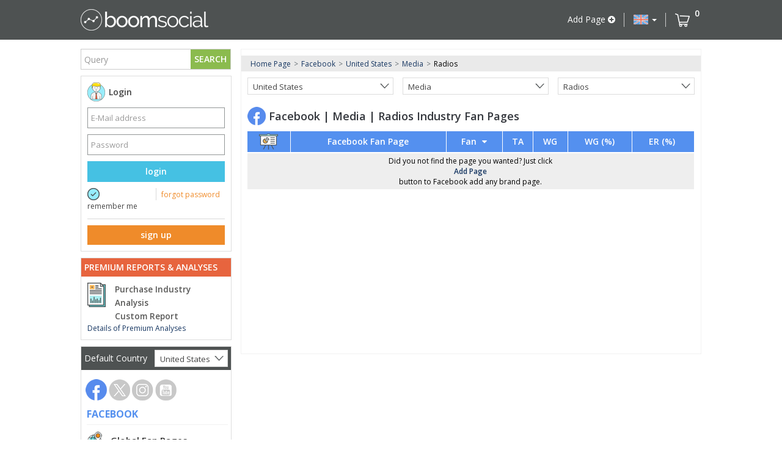

--- FILE ---
content_type: text/html; charset=utf-8
request_url: https://www.boomsocial.com/EN/Facebook/CountrySubsector/united-states/media/radios
body_size: 21672
content:

<!DOCTYPE html>
<html>
<head>
        <!-- Google Tag Manager -->
        <script>
            (function (w, d, s, l, i) {
                w[l] = w[l] || []; w[l].push({
                    'gtm.start':
                        new Date().getTime(), event: 'gtm.js'
                }); var f = d.getElementsByTagName(s)[0],
                    j = d.createElement(s), dl = l != 'dataLayer' ? '&l=' + l : ''; j.async = true; j.src =
                        'https://www.googletagmanager.com/gtm.js?id=' + i + dl; f.parentNode.insertBefore(j, f);
            })(window, document, 'script', 'dataLayer', 'GTM-5K9LC29');</script>
        <!-- End Google Tag Manager -->
        <!-- Google tag (gtag.js) -->
        <script async src="https://www.googletagmanager.com/gtag/js?id=G-EDH0YJB03F"></script>
        <script>
            window.dataLayer = window.dataLayer || [];
            function gtag() { dataLayer.push(arguments); }
            gtag('js', new Date());

            gtag('config', 'G-EDH0YJB03F');
        </script>
    <meta name="twitter:card" content="summary_large_image">
    <meta name="twitter:site" content="https://www.boomsocial.com">
    <meta name="twitter:creator" content="https://www.boomsocial.com">
    <meta name="twitter:description" content="Analyze the social media performance of your brand, competitors and industry with BoomSocial!">
    <meta name="twitter:image" content="https://www.boomsocial.com/Content/images/BoomSocial-Sosyal-Medya-Olcumleme-Raporlama-Analiz.png">

        <meta name="twitter:title" content="BoomSocial - Social Media Analytics | Analysis | Measurement">
        <title>Facebook United States Media - Radios industry statistics</title>
    
        <link rel="alternate" hreflang="tr" href="https://www.boomsocial.com/Facebook/UlkeAltSektor/united-states/media/radios" />
    <meta charset="utf-8" />
    <meta http-equiv="X-UA-Compatible" content="IE=edge">
    <meta name="viewport" content="width=device-width, initial-scale=1">
    <link rel="apple-touch-icon" sizes="57x57" href="/Content/images/dark-icon-57x57.png">
    <link rel="apple-touch-icon" sizes="60x60" href="/Content/images/dark-icon-60x60.png">
    <link rel="apple-touch-icon" sizes="72x72" href="/Content/images/dark-icon-72x72.png">
    <link rel="apple-touch-icon" sizes="76x76" href="/Content/images/dark-icon-76x76.png">
    <link rel="apple-touch-icon" sizes="96x96" href="/Content/images/dark-icon-96x96.png">
    <link rel="apple-touch-icon" sizes="114x114" href="/Content/images/dark-icon-114x114.png">
    <link rel="apple-touch-icon" sizes="120x120" href="/Content/images/dark-icon-120x120.png">
    <link rel="apple-touch-icon" sizes="144x144" href="/Content/images/dark-icon-144x144.png">
    <link rel="apple-touch-icon" sizes="152x152" href="/Content/images/dark-icon-152x152.png">
    <link rel="apple-touch-icon" sizes="180x180" href="/Content/images/dark-icon-180x180.png">
    <link rel="apple-touch-icon" sizes="192x192" href="/Content/images/dark-icon-192x192.png">
    <link rel="icon" type="image/png" sizes="32x32" href="/Content/images/icon-32x32.png">
    <link rel="icon" type="image/png" sizes="96x96" href="/Content/images/icon-96x96.png">



    <link href="/Content/css/bootstrap.css" rel="stylesheet">
    <link href="/Content/plugins/font-awesome/css/font-awesome.css" rel="stylesheet" />
    <link href="/Content/plugins/chosen-select/chosen.css" rel="stylesheet" />
    <link rel="stylesheet" href="//code.jquery.com/ui/1.12.1/themes/base/jquery-ui.css">

    <link href="/Content/css/daterangepicker.css" rel="stylesheet" />
    <link href="https://fonts.googleapis.com/css?family=Open+Sans:300,400,600,700&amp;subset=latin-ext" rel="stylesheet">
    <link href="https://fonts.googleapis.com/css?family=Roboto:300,400,600,700&amp;subset=latin-ext" rel="stylesheet">

    <link href="/Content/css/main.css" rel="stylesheet">
    <link href="/Content/css/site.css?v=0.1.44" rel="stylesheet">
    <link href="/Content/css/responsive.css?v=0.1.44" rel="stylesheet">
    <!--jQuery [ REQUIRED ]-->
    <script src="/Content/scripts/jquery-2.2.1.min.js"></script>
    <script src="/Content/scripts/jquery-ui-1.js"></script>
    <script src="/Content/scripts/request.js"></script>
    <script src="https://apis.google.com/js/platform.js"></script>
    
    
</head>
<body>
        <!-- Google Tag Manager (noscript) -->
        <noscript>
            <iframe src="https://www.googletagmanager.com/ns.html?id=GTM-5K9LC29"
                    height="0" width="0" style="display:none;visibility:hidden"></iframe>
        </noscript>
        <!-- End Google Tag Manager (noscript) -->

    <!-- NewsLetter Box End -->
    <nav class="navbar navbar-inverse navbar-fixed-top" role="navigation" id="slide-nav">
        <div class="container">
            <div class="navbar-header">
                <button id="mobileMenuCollapse" type="button" class="navbar-toggle">
                    <span class="sr-only">Toggle navigation</span>
                    <span class="icon-bar"></span>
                    <span class="icon-bar"></span>
                    <span class="icon-bar"></span>
                </button>

                <a class="gtm-item-clik-logo navbar-brand" login-required="false" href="/EN" title="Social Media Analytics | Analysis | Reporting">
                    <img class="gtm-item-clik-logo" id="logo" src="/Content/images/boomsocial-social-media-analytics.png" alt="Social Media Analytics | Analysis | Reporting" />
                </a>
            </div>
            <div id="navbar" class="navbar-collapse collapse">
                <ul class="nav navbar-nav navbar-right ">

                    <li>
                        <a data-toggle="modal" onclick="ShowAddPageContent(0)" class="gtm-item-click-addpage add_page btn en">
                            Add Page
                            <i class="fa fa-plus-circle" aria-hidden="true"></i>
                        </a>
                    </li>

                    <li class="gtm-item-click-language dropdown">
                        <a href="#" class="dropdown-toggle" data-toggle="dropdown" role="button" aria-haspopup="true" aria-expanded="false"><span class="current-flag pull-left en"></span> <span class="caret"></span></a>
                        <ul class="dropdown-menu">
                            <li data-item="EN">
                                <a href="#" onclick="ChangeLanguage('en','en')" data-item="EN">
                                    <img alt="English" src="/Content/images/flag-en.png" class="list-item-img" />
                                    <span class="item-name">English</span>
                                </a>
                            </li>
                            <li data-item="TR">
                                <a href="#" onclick="ChangeLanguage('tr','en')" data-item="TR">
                                    <img alt="Turkish" src="/Content/images/flag-tr.png" class="list-item-img" />
                                    <span class="item-name">Turkish</span>
                                </a>
                            </li>
                        </ul>
                    </li>
                        <li class="gtm-item-click-chart header-basket">
                            <a class="gtm-item-click-chart" href="/EN/cart" title="Go to Cart">
                                <img alt="Go to Cart" class="gtm-item-click-language basket-icon" src="/Content/images/sepetim.png">
                                <span id="basket-count" class="gtm-item-click-language basket-count">0</span>
                            </a>
                        </li>
                        <li class="header-basket ilan">
                            <a href="/cart/jobs" title="Go to Jobs">
                                <img alt="Go to Jobs" class="basket-icon" src="/Content/images/sepetim-job2.png">
                                <span id="basket-job-count" class="basket-count">0</span>
                            </a>
                        </li>
                </ul>
            </div><!--/.nav-collapse -->

        </div>
    </nav>
    <nav id="mobileMenu" class="visible-xs visible-sm">
        <ul class="list-unstyled components">
            <li>
                <div id="searchBox">
                    <div class="input-group stylish-input-group">
                        <input id="txt-search-mobile" type="text" class="gtm-item-click-search-text form-control" placeholder="Query">
                        <span class="input-group-addon">
                            <span>
                                <i class="fa fa-search cursor" id="btn-search-mobile" aria-hidden="true"></i>
                            </span>
                        </span>
                    </div>
                </div>
            </li>

            <li>
                <a login-required="false" href="/EN" title="Home Page">
                    <i class="fa fa-home" aria-hidden="true"></i>
                    Home Page
                </a>
            </li>

            <!-- User is Signed  -->
                <li>
                    <a login-required="false" href="/EN/Login" title="Login">
                        <i class="fa fa-user" aria-hidden="true"></i>
                        Login
                    </a>
                </li>
                            <li>
                    <a href="#satinAlSubmenu" data-toggle="collapse" aria-expanded="false">
                        <i class="fa fa-shopping-cart" aria-hidden="true"></i>
                        Purchase
                    </a>
                    <ul class="collapse list-unstyled" id="satinAlSubmenu">
                        <li>
                            <a login-required="false" href="/EN/ReportList" title="Social Media Reporting and Analysis">
                                <span class="title">Purchase Industry Analysis</span>
                            </a>
                        </li>
                        <li>
                            <a login-required="false" href="/EN/CreateReport" title="Custom Report">
                                <span class="title">Custom Report</span>
                            </a>
                        </li>
                    </ul>
                </li>
                <li>
                    <a href="#sektorelSubMenu" data-toggle="collapse" aria-expanded="false">
                        <i class="fa fa-bar-chart" aria-hidden="true"></i>
                        Industry Statistics
                    </a>
                    <ul class="collapse list-unstyled" id="sektorelSubMenu">
                        <li>
                            <a id="tab-item-FB" href="/EN/Facebook/CountrySector/united-states/all">Facebook</a>
                        </li>
                        <li>
                            <a id="tab-item-TW" href="/EN/X/CountrySector/united-states/all">Twitter</a>
                        </li>
                        <li>
                            <a id="tab-item-IN" href="/EN/Instagram/CountrySector/united-states/all">Instagram</a>
                        </li>

                        <li>
                            <a id="tab-item-YT" href="/EN/Youtube/CountrySector/united-states/all">Youtube</a>
                        </li>


                    </ul>
                </li>
                <li>
                    <a href="#" data-toggle="modal" onclick="ShowPageAddArea()" class="add_page en" title="Add Page">
                        <i class="fa fa-plus-circle" aria-hidden="true"></i>
                        Add Page
                    </a>

                </li>
            <li>
                <a login-required="false" href="#pageSubmenu" data-toggle="collapse" aria-expanded="false">
                    <i class="fa fa-globe" aria-hidden="true"></i>
                    Language
                </a>
                <ul class="collapse list-unstyled" id="pageSubmenu">
                    <li data-item="EN">
                        <a login-required="false" href="#" onclick="ChangeLanguage('en','en')" data-item="EN">
                            <span class="title">English</span>
                        </a>
                    </li>
                    <li data-item="TR">
                        <a login-required="false" href="#" onclick="ChangeLanguage('tr','en')" data-item="TR">
                            <span class="title">Turkish</span>
                        </a>
                    </li>
                </ul>
            </li>
                <li class="">
                    <a login-required="false" href="/EN/Contact" title="Contact Us">
                        <i class="fa fa-envelope" aria-hidden="true"></i> Contact Us
                    </a>
                </li>
        </ul>
    </nav>

    <div id="page-content">
        <div class="container">
            <div class="row">
                <div class="leftContent col-md-3 hidden-xs hidden-sm">
                    <div class="row marginBottom10">
                        <div class="col-xs-12 ">
                            <div id="searchBox">
                                <div class="input-group stylish-input-group">
                                    <input id="txt-search" type="text" class="gtm-item-clik-search-text form-control" placeholder="Query" autocomplete="off">
                                    <span class="input-group-addon">
                                        <span class="gtm-item-click-search-btn cursor" id="btn-search">
                                            SEARCH
                                        </span>
                                    </span>
                                </div>
                            </div>
                        </div>
                    </div>
                    <div class="row">
                        <div class="col-xs-12">
                            <div class="border userSidebar marginBottom10">
                                <!-- User is Signed  -->

<div class="paddingLR10 hidden-xs">
    <div class="paddingTB10">
        <div class="sIcon adamIcon fw600 ">Login</div>
    </div>
    <div class="row row-fluid">
        <div class="col-sm-12">
            <form class="boomForm">
                <div class="form-group row">
                    <input class="form-control" type="email" value="" placeholder="E-Mail address" id="txt-login-email">
                </div>
                <div class="form-group row">
                    <input class="form-control" type="password" value="" placeholder="Password" id="txt-login-password">
                </div>
                <div class="form-group row">
                    <div id="btn-right-login" class="btn btn-info boomBtn maviBtn col-sm-12" onclick="Login()">login</div>

                </div>
                <div class="form-group row">
                    <div class="col-sm-6 paddingLR8 paddingLeftNone checkbox-item-content">
                        <div id="checkbox-remember-me" class="radioBtn checked checkbox-item"></div>
                        <label class="form-check-label p12">
                            remember me
                        </label>
                    </div>

                    <div class="col-sm-6 paddingLR8 paddingRightNone border-left">
                        <a login-required="false" href="/EN/Login?action=forgotpassword" class="color-orange p12">forgot password</a>
                    </div>
                </div>
                <div class="hr margin-top7 row marginBottom10"></div>
                <div class="form-group row">
                    <a login-required="false" href="/EN/Login?action=register"><div type="button" class="btn btn-orange col-sm-12">sign up</div></a>
                </div>
            </form>
        </div>
    </div>
</div>
                            </div>
                        </div>
                    </div>
                                            <div class="row marginBottom10">
                            <div class="col-xs-12">
                                <div class="border">
                                    <div class="side-header en">PREMIUM REPORTS &amp; ANALYSES</div>
                                    <div class="media paddingLR10 paddingTB10">
                                        <div class="media-left">
                                            <img src="/Content/images/social-media-reports-analysis.png" title="social media reporting and analysis" />
                                        </div>
                                        <div class="media-body">
                                            <a login-required="false" class="left-menu-link reportlist en" href="/EN/ReportList" title="Social Media Reporting and Analysis">Purchase Industry Analysis</a>
                                            <a login-required="false" class="left-menu-link customreport en " href="/EN/CreateReport" title="Custom Report">Custom Report</a>
                                        </div>
                                        <div class="media-bottom p12">
                                            <a login-required="false" href="/EN/Reports-and-Analysis" title="Details of Premium Analyses">
                                                Details of Premium Analyses
                                            </a>
                                        </div>
                                    </div>
                                </div>
                            </div>
                        </div>

                    <div class="row margin-bottom10">
                        <div class="col-xs-12">
                            <div class="border">
                                <div id="menuList">
                                    <nav class="navi clearfix" ui-nav>
                                        <!-- Country List Begin  -->
                                        <ul id="nav-menu-bar" class="nav">
                                                <li class="dropdown">
                                                    <div class="left-menu-country-container">
                                                        
                                                        <span class="pull-left">Default Country</span>
                                                        <div class="pull-right">
                                                            <select id="country-list">
                                                                <option value="0">All Countries</option>
                                                                    <option value="210"></option>
                                                                    <option value="233"></option>
                                                                    <option value="241"></option>
                                                                    <option value="1">Afghanistan</option>
                                                                    <option value="2">Albania</option>
                                                                    <option value="3">Algeria</option>
                                                                    <option value="131">Andorra</option>
                                                                    <option value="5">Argentina</option>
                                                                    <option value="6">Armenia</option>
                                                                    <option value="7">Australia</option>
                                                                    <option value="8">Austria</option>
                                                                    <option value="9">Azerbaijan</option>
                                                                    <option value="137">Bahrain</option>
                                                                    <option value="10">Bangladesh</option>
                                                                    <option value="11">Belarus</option>
                                                                    <option value="12">Belgium</option>
                                                                    <option value="14">Bolivia</option>
                                                                    <option value="142">Bosnia Herzegovina</option>
                                                                    <option value="15">Brazil</option>
                                                                    <option value="16">Bulgaria</option>
                                                                    <option value="19">Cameroon</option>
                                                                    <option value="20">Canada</option>
                                                                    <option value="23">Chile</option>
                                                                    <option value="24">China</option>
                                                                    <option value="25">Colombia</option>
                                                                    <option value="149">Comoros</option>
                                                                    <option value="151">Costa Rica</option>
                                                                    <option value="28">Croatia</option>
                                                                    <option value="152">Cyprus</option>
                                                                    <option value="30">Czech Republic</option>
                                                                    <option value="31">Denmark</option>
                                                                    <option value="33">Dominican Republic</option>
                                                                    <option value="34">Ecuador</option>
                                                                    <option value="35">Egypt</option>
                                                                    <option value="156">Estonia</option>
                                                                    <option value="38">Ethiopia</option>
                                                                    <option value="158">Falkland Islands</option>
                                                                    <option value="160">Fiji</option>
                                                                    <option value="39">Finland</option>
                                                                    <option value="40">France</option>
                                                                    <option value="42">Georgia</option>
                                                                    <option value="43">Germany</option>
                                                                    <option value="44">Ghana</option>
                                                                    <option value="240">Global</option>
                                                                    <option value="45">Greece</option>
                                                                    <option value="46">Guatemala</option>
                                                                    <option value="49">Honduras</option>
                                                                    <option value="50">Hungary</option>
                                                                    <option value="173">Iceland</option>
                                                                    <option value="51">India</option>
                                                                    <option value="52">Indonesia</option>
                                                                    <option value="53">Iran</option>
                                                                    <option value="54">Iraq</option>
                                                                    <option value="55">Ireland</option>
                                                                    <option value="56">Israel</option>
                                                                    <option value="57">Italy</option>
                                                                    <option value="59">Jamaica</option>
                                                                    <option value="60">Japan</option>
                                                                    <option value="61">Jordan</option>
                                                                    <option value="62">Kazakhstan</option>
                                                                    <option value="63">Kenya</option>
                                                                    <option value="177">Kosovo</option>
                                                                    <option value="178">Kuwait</option>
                                                                    <option value="66">Kyrgyzstan</option>
                                                                    <option value="179">Laos</option>
                                                                    <option value="67">Latvia</option>
                                                                    <option value="68">Lebanon</option>
                                                                    <option value="180">Lesotho</option>
                                                                    <option value="70">Libya</option>
                                                                    <option value="71">Lithuania</option>
                                                                    <option value="182">Luxembourg</option>
                                                                    <option value="183">Macedonia</option>
                                                                    <option value="72">Madagascar</option>
                                                                    <option value="74">Malaysia</option>
                                                                    <option value="185">Malta</option>
                                                                    <option value="77">Mexico</option>
                                                                    <option value="78">Moldova</option>
                                                                    <option value="79">Mongolia</option>
                                                                    <option value="192">Montenegro</option>
                                                                    <option value="80">Morocco</option>
                                                                    <option value="83">Nepal</option>
                                                                    <option value="84">Netherlands</option>
                                                                    <option value="198">New Zealand</option>
                                                                    <option value="87">Nigeria</option>
                                                                    <option value="64">North Korea</option>
                                                                    <option value="88">Norway</option>
                                                                    <option value="202">Oman</option>
                                                                    <option value="89">Pakistan</option>
                                                                    <option value="116">Palestine</option>
                                                                    <option value="204">Panama</option>
                                                                    <option value="91">Paraguay</option>
                                                                    <option value="92">Peru</option>
                                                                    <option value="93">Philippines</option>
                                                                    <option value="94">Poland</option>
                                                                    <option value="206">Portugal</option>
                                                                    <option value="207">Puerto Rico</option>
                                                                    <option value="208">Qatar</option>
                                                                    <option value="26">Republic of the Congo</option>
                                                                    <option value="95">Romania</option>
                                                                    <option value="96">Russia</option>
                                                                    <option value="98">Saudi Arabia</option>
                                                                    <option value="239">Scotland</option>
                                                                    <option value="100">Serbia</option>
                                                                    <option value="102">Singapore</option>
                                                                    <option value="219">Slovakia</option>
                                                                    <option value="220">Slovenia</option>
                                                                    <option value="103">Somalia</option>
                                                                    <option value="104">South Africa</option>
                                                                    <option value="65">South Korea</option>
                                                                    <option value="105">Spain</option>
                                                                    <option value="106">Sri Lanka</option>
                                                                    <option value="107">Sudan</option>
                                                                    <option value="226">Swaziland</option>
                                                                    <option value="108">Sweden</option>
                                                                    <option value="227">Switzerland</option>
                                                                    <option value="110">Taiwan</option>
                                                                    <option value="111">Tajikistan</option>
                                                                    <option value="112">Tanzania</option>
                                                                    <option value="113">Thailand</option>
                                                                    <option value="136">The Bahamas</option>
                                                                    <option value="230">Trinidad and Tobago</option>
                                                                    <option value="115">Tunisia</option>
                                                                    <option value="90">Turkey</option>
                                                                    <option value="117">Turkmenistan</option>
                                                                    <option value="232">Tuvalu</option>
                                                                    <option value="118">Uganda</option>
                                                                    <option value="119">Ukraine</option>
                                                                    <option value="120">United Arab Emirates</option>
                                                                    <option value="121">United Kingdom</option>
                                                                    <option value="122">United States</option>
                                                                    <option value="123">Uruguay</option>
                                                                    <option value="124">Uzbekistan</option>
                                                                    <option value="235">Vatican City</option>
                                                                    <option value="125">Venezuela</option>
                                                                    <option value="126">Vietnam</option>
                                                                    <option value="128">Zambia</option>
                                                            </select>
                                                        </div>
                                                    </div>
                                                </li>
                                            <li>
                                                <!-- Country List End  -->
                                                <!-- Channel Tabs Begin -->
                                                <div class="pull-left left-menu-container no-border-bottom">
                                                    <div class="channel-tabs">
                                                        <a id="tab-item-FB" class="gtm-item-clik-channel-link channel-tab" title="Facebook" href="/EN/Facebook/CountrySector/united-states/all"><span class="gtm-item-clik-item-clik-channel-link social-page-icons FB"></span></a>
                                                            <a id="tab-item-TW" class="gtm-item-clik-channel-link channel-tab" title="X" href="/EN/X/CountrySector/united-states/all"><span class="gtm-item-clik-channel-link social-page-icons TW"></span></a>
                                                        <a id="tab-item-IN" class="gtm-item-clik-channel-link channel-tab" title="Instagram" href="/EN/Instagram/CountrySector/united-states/all"><span class="gtm-item-clik-channel-link social-page-icons IN"></span></a>
                                                            <a id="tab-item-YT" class="gtm-item-clik-channel-link channel-tab" title="YouTube" href="/EN/Youtube/CountrySector/united-states/all"><span class="gtm-item-clik-channel-link social-page-icons YT"></span></a>
                                                    </div>

                                                    <div class="pull-left channel-tab-name">
                                                        <span class="gtm-item-clik-channel-text FB fbColor">Facebook</span>
                                                            <span class="gtm-item-clik-channel-text TW twColor">X</span>
                                                        <span class="gtm-item-clik-channel-text  IN inColor">Instagram</span>
                                                        
                                                            <span class="gtm-item-clik-channel-text  YT ytColor">Youtube</span>
                                                    </div>

                                                    <!-- Channel Tabs End -->
                                                </div>
                                            </li>
                                                <li>
                                                    <div id="global-istatics" class="sector-menu-item global-istatics globalpages">
                                                        <a href="/EN/Facebook/GlobalPages/all">
                                                            <div class="sIcon globalIstatik">
                                                                Global Fan Pages
                                                            </div>
                                                        </a>
                                                    </div>
                                                </li>

                                            <li>
                                                <!-- Sectorlist Begin -->


                                                <div id="sector-istatics" class="sector-menu-item sector-istatics pagelist">
                                                    <a href="/EN/Facebook/CountrySector/united-states/all">
                                                        <div class="sIcon sektorelIstatik">
                                                            Industry Statistics
                                                        </div>
                                                    </a>
                                                </div>

                                                <ul class="parent-sector-list">
                                                        <li><a title="Facebook industry account statistics" href="/EN/Facebook/CountrySector/united-states/all">All</a></li>
                                                                                                            <li id="sector-list-25">

                                                                <a class="gtm-item-click-sector-list" title="Facebook Advertising - Marketing industry statistics" href="/EN/Facebook/CountrySector/united-states/advertising-marketing">Advertising - Marketing</a>
                                                            <ul id="sub-sector-25" class="sub-sector-list">
                                                                        <li id="subsector-316"><a class="gtm-item-click-sector-list" title="Facebook Advertising - Marketing - Influencers industry statistics" href="/EN/Facebook/CountrySubsector/united-states/advertising-marketing/influencers">Influencers</a></li>
                                                                        <li id="subsector-253"><a class="gtm-item-click-sector-list" title="Facebook Advertising - Marketing - Services industry statistics" href="/EN/Facebook/CountrySubsector/united-states/advertising-marketing/services">Services</a></li>
                                                                        <li id="subsector-254"><a class="gtm-item-click-sector-list" title="Facebook Advertising - Marketing - Sponsorships industry statistics" href="/EN/Facebook/CountrySubsector/united-states/advertising-marketing/sponsorships">Sponsorships</a></li>
                                                                        <li id="subsector-125"><a class="gtm-item-click-sector-list" title="Facebook Advertising - Marketing - Other industry statistics" href="/EN/Facebook/CountrySubsector/united-states/advertising-marketing/other">Other</a></li>
                                                            </ul>

                                                        </li>
                                                        <li id="sector-list-13">

                                                                <a class="gtm-item-click-sector-list" title="Facebook Art and Culture industry statistics" href="/EN/Facebook/CountrySector/united-states/art-culture">Art and Culture</a>
                                                            <ul id="sub-sector-13" class="sub-sector-list">
                                                                        <li id="subsector-329"><a class="gtm-item-click-sector-list" title="Facebook Art and Culture - Actress industry statistics" href="/EN/Facebook/CountrySubsector/united-states/art-culture/actress">Actress</a></li>
                                                                        <li id="subsector-113"><a class="gtm-item-click-sector-list" title="Facebook Art and Culture - Institutions industry statistics" href="/EN/Facebook/CountrySubsector/united-states/art-culture/institutions">Institutions</a></li>
                                                                        <li id="subsector-238"><a class="gtm-item-click-sector-list" title="Facebook Art and Culture - Movie Theaters industry statistics" href="/EN/Facebook/CountrySubsector/united-states/art-culture/movie-theaters">Movie Theaters</a></li>
                                                                        <li id="subsector-236"><a class="gtm-item-click-sector-list" title="Facebook Art and Culture - Museums industry statistics" href="/EN/Facebook/CountrySubsector/united-states/art-culture/museums">Museums</a></li>
                                                                        <li id="subsector-330"><a class="gtm-item-click-sector-list" title="Facebook Art and Culture - Musicians industry statistics" href="/EN/Facebook/CountrySubsector/united-states/art-culture/musicians">Musicians</a></li>
                                                                        <li id="subsector-321"><a class="gtm-item-click-sector-list" title="Facebook Art and Culture - Venues and Events industry statistics" href="/EN/Facebook/CountrySubsector/united-states/art-culture/venues-and-events">Venues and Events</a></li>
                                                                        <li id="subsector-331"><a class="gtm-item-click-sector-list" title="Facebook Art and Culture - Other industry statistics" href="/EN/Facebook/CountrySubsector/united-states/art-culture/other">Other</a></li>
                                                            </ul>

                                                        </li>
                                                        <li id="sector-list-11">

                                                                <a class="gtm-item-click-sector-list" title="Facebook Automotive industry statistics" href="/EN/Facebook/CountrySector/united-states/automotive">Automotive</a>
                                                            <ul id="sub-sector-11" class="sub-sector-list">
                                                                        <li id="subsector-327"><a class="gtm-item-click-sector-list" title="Facebook Automotive - Automotive Market industry statistics" href="/EN/Facebook/CountrySubsector/united-states/automotive/automotive-market">Automotive Market</a></li>
                                                                        <li id="subsector-326"><a class="gtm-item-click-sector-list" title="Facebook Automotive - Heavy Commercial industry statistics" href="/EN/Facebook/CountrySubsector/united-states/automotive/heavy-commercial">Heavy Commercial</a></li>
                                                                        <li id="subsector-243"><a class="gtm-item-click-sector-list" title="Facebook Automotive - Manufacturers industry statistics" href="/EN/Facebook/CountrySubsector/united-states/automotive/manufacturers">Manufacturers</a></li>
                                                                        <li id="subsector-303"><a class="gtm-item-click-sector-list" title="Facebook Automotive - Motorcycles industry statistics" href="/EN/Facebook/CountrySubsector/united-states/automotive/motorcycles">Motorcycles</a></li>
                                                                        <li id="subsector-244"><a class="gtm-item-click-sector-list" title="Facebook Automotive - Suppliers industry statistics" href="/EN/Facebook/CountrySubsector/united-states/automotive/suppliers">Suppliers</a></li>
                                                                        <li id="subsector-242"><a class="gtm-item-click-sector-list" title="Facebook Automotive - Tires Manufacturers industry statistics" href="/EN/Facebook/CountrySubsector/united-states/automotive/auto-tires">Tires Manufacturers</a></li>
                                                                        <li id="subsector-241"><a class="gtm-item-click-sector-list" title="Facebook Automotive - Vehicles industry statistics" href="/EN/Facebook/CountrySubsector/united-states/automotive/vehicles">Vehicles</a></li>
                                                                        <li id="subsector-328"><a class="gtm-item-click-sector-list" title="Facebook Automotive - Oil industry statistics" href="/EN/Facebook/CountrySubsector/united-states/automotive/oil">Oil</a></li>
                                                                        <li id="subsector-111"><a class="gtm-item-click-sector-list" title="Facebook Automotive - Other industry statistics" href="/EN/Facebook/CountrySubsector/united-states/automotive/other">Other</a></li>
                                                            </ul>

                                                        </li>
                                                        <li id="sector-list-7">

                                                                <a class="gtm-item-click-sector-list" title="Facebook Clothing industry statistics" href="/EN/Facebook/CountrySector/united-states/clothing">Clothing</a>
                                                            <ul id="sub-sector-7" class="sub-sector-list">
                                                                        <li id="subsector-225"><a class="gtm-item-click-sector-list" title="Facebook Clothing - Accessories industry statistics" href="/EN/Facebook/CountrySubsector/united-states/clothing/accessories">Accessories</a></li>
                                                                        <li id="subsector-226"><a class="gtm-item-click-sector-list" title="Facebook Clothing - Fashion industry statistics" href="/EN/Facebook/CountrySubsector/united-states/clothing/fashion">Fashion</a></li>
                                                                        <li id="subsector-107"><a class="gtm-item-click-sector-list" title="Facebook Clothing - Brands industry statistics" href="/EN/Facebook/CountrySubsector/united-states/clothing/other">Brands</a></li>
                                                            </ul>

                                                        </li>
                                                        <li id="sector-list-32">

                                                                <a class="gtm-item-click-sector-list" title="Facebook Construction industry statistics" href="/EN/Facebook/CountrySector/united-states/construction">Construction</a>
                                                            <ul id="sub-sector-32" class="sub-sector-list">
                                                                        <li id="subsector-297"><a class="gtm-item-click-sector-list" title="Facebook Construction - Ceramics industry statistics" href="/EN/Facebook/CountrySubsector/united-states/construction/ceramics">Ceramics</a></li>
                                                                        <li id="subsector-300"><a class="gtm-item-click-sector-list" title="Facebook Construction - Construction Companies industry statistics" href="/EN/Facebook/CountrySubsector/united-states/construction/construction-companies">Construction Companies</a></li>
                                                                        <li id="subsector-299"><a class="gtm-item-click-sector-list" title="Facebook Construction - Construction Projects industry statistics" href="/EN/Facebook/CountrySubsector/united-states/construction/construction-projects">Construction Projects</a></li>
                                                                        <li id="subsector-296"><a class="gtm-item-click-sector-list" title="Facebook Construction - HVAC industry statistics" href="/EN/Facebook/CountrySubsector/united-states/construction/hvac">HVAC</a></li>
                                                                        <li id="subsector-298"><a class="gtm-item-click-sector-list" title="Facebook Construction - Paint industry statistics" href="/EN/Facebook/CountrySubsector/united-states/construction/paint">Paint</a></li>
                                                                        <li id="subsector-272"><a class="gtm-item-click-sector-list" title="Facebook Construction - Real Estate industry statistics" href="/EN/Facebook/CountrySubsector/united-states/construction/real-estate">Real Estate</a></li>
                                                                        <li id="subsector-132"><a class="gtm-item-click-sector-list" title="Facebook Construction - Other industry statistics" href="/EN/Facebook/CountrySubsector/united-states/construction/other">Other</a></li>
                                                            </ul>

                                                        </li>
                                                        <li id="sector-list-20">

                                                                <a class="gtm-item-click-sector-list" title="Facebook Corporate industry statistics" href="/EN/Facebook/CountrySector/united-states/corporate">Corporate</a>
                                                            <ul id="sub-sector-20" class="sub-sector-list">
                                                                        <li id="subsector-278"><a class="gtm-item-click-sector-list" title="Facebook Corporate - Agencies industry statistics" href="/EN/Facebook/CountrySubsector/united-states/corporate/agencies">Agencies</a></li>
                                                                        <li id="subsector-287"><a class="gtm-item-click-sector-list" title="Facebook Corporate - Career industry statistics" href="/EN/Facebook/CountrySubsector/united-states/corporate/career">Career</a></li>
                                                                        <li id="subsector-324"><a class="gtm-item-click-sector-list" title="Facebook Corporate - Executives industry statistics" href="/EN/Facebook/CountrySubsector/united-states/corporate/eexecutives">Executives</a></li>
                                                                        <li id="subsector-288"><a class="gtm-item-click-sector-list" title="Facebook Corporate - Holdings industry statistics" href="/EN/Facebook/CountrySubsector/united-states/corporate/holdings">Holdings</a></li>
                                                                        <li id="subsector-120"><a class="gtm-item-click-sector-list" title="Facebook Corporate - Other industry statistics" href="/EN/Facebook/CountrySubsector/united-states/corporate/other">Other</a></li>
                                                            </ul>

                                                        </li>
                                                        <li id="sector-list-5">

                                                                <a class="gtm-item-click-sector-list" title="Facebook Durable Goods industry statistics" href="/EN/Facebook/CountrySector/united-states/durable-goods">Durable Goods</a>
                                                            <ul id="sub-sector-5" class="sub-sector-list">
                                                                        <li id="subsector-293"><a class="gtm-item-click-sector-list" title="Facebook Durable Goods - Furniture industry statistics" href="/EN/Facebook/CountrySubsector/united-states/durable-goods/furniture">Furniture</a></li>
                                                                        <li id="subsector-292"><a class="gtm-item-click-sector-list" title="Facebook Durable Goods - Home and Decoration industry statistics" href="/EN/Facebook/CountrySubsector/united-states/durable-goods/home-products">Home and Decoration</a></li>
                                                                        <li id="subsector-291"><a class="gtm-item-click-sector-list" title="Facebook Durable Goods - Home Improvement industry statistics" href="/EN/Facebook/CountrySubsector/united-states/durable-goods/home-improvement">Home Improvement</a></li>
                                                                        <li id="subsector-105"><a class="gtm-item-click-sector-list" title="Facebook Durable Goods - Other industry statistics" href="/EN/Facebook/CountrySubsector/united-states/durable-goods/other">Other</a></li>
                                                            </ul>

                                                        </li>
                                                        <li id="sector-list-6">

                                                                <a class="gtm-item-click-sector-list" title="Facebook Education industry statistics" href="/EN/Facebook/CountrySector/united-states/education">Education</a>
                                                            <ul id="sub-sector-6" class="sub-sector-list">
                                                                        <li id="subsector-217"><a class="gtm-item-click-sector-list" title="Facebook Education - Colleges industry statistics" href="/EN/Facebook/CountrySubsector/united-states/education/colleges">Colleges</a></li>
                                                                        <li id="subsector-216"><a class="gtm-item-click-sector-list" title="Facebook Education - Educational Institutions industry statistics" href="/EN/Facebook/CountrySubsector/united-states/education/egitim-kurumlari">Educational Institutions</a></li>
                                                                        <li id="subsector-218"><a class="gtm-item-click-sector-list" title="Facebook Education - Universities industry statistics" href="/EN/Facebook/CountrySubsector/united-states/education/universities">Universities</a></li>
                                                                        <li id="subsector-106"><a class="gtm-item-click-sector-list" title="Facebook Education - Other industry statistics" href="/EN/Facebook/CountrySubsector/united-states/education/other">Other</a></li>
                                                            </ul>

                                                        </li>
                                                        <li id="sector-list-33">

                                                                <a class="gtm-item-click-sector-list" title="Facebook Energy industry statistics" href="/EN/Facebook/CountrySector/united-states/energy">Energy</a>
                                                            <ul id="sub-sector-33" class="sub-sector-list">
                                                                        <li id="subsector-317"><a class="gtm-item-click-sector-list" title="Facebook Energy - Energy Companies industry statistics" href="/EN/Facebook/CountrySubsector/united-states/energy/energy-companies">Energy Companies</a></li>
                                                                        <li id="subsector-284"><a class="gtm-item-click-sector-list" title="Facebook Energy - Fuel industry statistics" href="/EN/Facebook/CountrySubsector/united-states/energy/fuel">Fuel</a></li>
                                                            </ul>

                                                        </li>
                                                        <li id="sector-list-18">

                                                                <a class="gtm-item-click-sector-list" title="Facebook Entertainment industry statistics" href="/EN/Facebook/CountrySector/united-states/entertainment">Entertainment</a>
                                                            <ul id="sub-sector-18" class="sub-sector-list">
                                                                        <li id="subsector-289"><a class="gtm-item-click-sector-list" title="Facebook Entertainment - Clubs industry statistics" href="/EN/Facebook/CountrySubsector/united-states/entertainment/clubs">Clubs</a></li>
                                                                        <li id="subsector-325"><a class="gtm-item-click-sector-list" title="Facebook Entertainment - Digital TV And Entertainment industry statistics" href="/EN/Facebook/CountrySubsector/united-states/entertainment/digital-tv-entertainment">Digital TV And Entertainment</a></li>
                                                                        <li id="subsector-219"><a class="gtm-item-click-sector-list" title="Facebook Entertainment - Eating and Drinking industry statistics" href="/EN/Facebook/CountrySubsector/united-states/entertainment/eating-and-drinking">Eating and Drinking</a></li>
                                                                        <li id="subsector-309"><a class="gtm-item-click-sector-list" title="Facebook Entertainment - Games industry statistics" href="/EN/Facebook/CountrySubsector/united-states/entertainment/games">Games</a></li>
                                                                        <li id="subsector-320"><a class="gtm-item-click-sector-list" title="Facebook Entertainment - Wellness and Sports industry statistics" href="/EN/Facebook/CountrySubsector/united-states/entertainment/wellness-sports">Wellness and Sports</a></li>
                                                                        <li id="subsector-118"><a class="gtm-item-click-sector-list" title="Facebook Entertainment - Other industry statistics" href="/EN/Facebook/CountrySubsector/united-states/entertainment/other">Other</a></li>
                                                            </ul>

                                                        </li>
                                                        <li id="sector-list-16">

                                                                <a class="gtm-item-click-sector-list" title="Facebook Finance industry statistics" href="/EN/Facebook/CountrySector/united-states/finance">Finance</a>
                                                            <ul id="sub-sector-16" class="sub-sector-list">
                                                                        <li id="subsector-222"><a class="gtm-item-click-sector-list" title="Facebook Finance - Banks industry statistics" href="/EN/Facebook/CountrySubsector/united-states/finance/banks">Banks</a></li>
                                                                        <li id="subsector-220"><a class="gtm-item-click-sector-list" title="Facebook Finance - Consultancy Firms industry statistics" href="/EN/Facebook/CountrySubsector/united-states/finance/consultancy-firms">Consultancy Firms</a></li>
                                                                        <li id="subsector-224"><a class="gtm-item-click-sector-list" title="Facebook Finance - Credit Cards industry statistics" href="/EN/Facebook/CountrySubsector/united-states/finance/credit-cards">Credit Cards</a></li>
                                                                        <li id="subsector-348"><a class="gtm-item-click-sector-list" title="Facebook Finance - Crypto industry statistics" href="/EN/Facebook/CountrySubsector/united-states/finance/crypto">Crypto</a></li>
                                                                        <li id="subsector-223"><a class="gtm-item-click-sector-list" title="Facebook Finance - Financial Institutions industry statistics" href="/EN/Facebook/CountrySubsector/united-states/finance/financial-institutions">Financial Institutions</a></li>
                                                                        <li id="subsector-221"><a class="gtm-item-click-sector-list" title="Facebook Finance - Online Banking industry statistics" href="/EN/Facebook/CountrySubsector/united-states/finance/banking">Online Banking</a></li>
                                                                        <li id="subsector-313"><a class="gtm-item-click-sector-list" title="Facebook Finance - SMEs industry statistics" href="/EN/Facebook/CountrySubsector/united-states/finance/small-medium-enterprises">SMEs</a></li>
                                                                        <li id="subsector-116"><a class="gtm-item-click-sector-list" title="Facebook Finance - Support and Other industry statistics" href="/EN/Facebook/CountrySubsector/united-states/finance/other">Support and Other</a></li>
                                                            </ul>

                                                        </li>
                                                        <li id="sector-list-8">

                                                                <a class="gtm-item-click-sector-list" title="Facebook FMCG industry statistics" href="/EN/Facebook/CountrySector/united-states/fmcg">FMCG</a>
                                                            <ul id="sub-sector-8" class="sub-sector-list">
                                                                        <li id="subsector-312"><a class="gtm-item-click-sector-list" title="Facebook FMCG - Alcoholic Beverages industry statistics" href="/EN/Facebook/CountrySubsector/united-states/fmcg/alcoholic-beverages">Alcoholic Beverages</a></li>
                                                                        <li id="subsector-227"><a class="gtm-item-click-sector-list" title="Facebook FMCG - Baby Products industry statistics" href="/EN/Facebook/CountrySubsector/united-states/fmcg/baby-products">Baby Products</a></li>
                                                                        <li id="subsector-229"><a class="gtm-item-click-sector-list" title="Facebook FMCG - Beverages industry statistics" href="/EN/Facebook/CountrySubsector/united-states/fmcg/beverages">Beverages</a></li>
                                                                        <li id="subsector-233"><a class="gtm-item-click-sector-list" title="Facebook FMCG - Cleaning industry statistics" href="/EN/Facebook/CountrySubsector/united-states/fmcg/cleaning">Cleaning</a></li>
                                                                        <li id="subsector-228"><a class="gtm-item-click-sector-list" title="Facebook FMCG - Food industry statistics" href="/EN/Facebook/CountrySubsector/united-states/fmcg/food">Food</a></li>
                                                                        <li id="subsector-231"><a class="gtm-item-click-sector-list" title="Facebook FMCG - Personal Care industry statistics" href="/EN/Facebook/CountrySubsector/united-states/fmcg/personal-care">Personal Care</a></li>
                                                                        <li id="subsector-319"><a class="gtm-item-click-sector-list" title="Facebook FMCG - Pet industry statistics" href="/EN/Facebook/CountrySubsector/united-states/fmcg/pet">Pet</a></li>
                                                                        <li id="subsector-108"><a class="gtm-item-click-sector-list" title="Facebook FMCG - Other industry statistics" href="/EN/Facebook/CountrySubsector/united-states/fmcg/other">Other</a></li>
                                                            </ul>

                                                        </li>
                                                        <li id="sector-list-12">

                                                                <a class="gtm-item-click-sector-list" title="Facebook Healthcare industry statistics" href="/EN/Facebook/CountrySector/united-states/healthcare">Healthcare</a>
                                                            <ul id="sub-sector-12" class="sub-sector-list">
                                                                        <li id="subsector-322"><a class="gtm-item-click-sector-list" title="Facebook Healthcare - Dentistry industry statistics" href="/EN/Facebook/CountrySubsector/united-states/healthcare/dentistry">Dentistry</a></li>
                                                                        <li id="subsector-258"><a class="gtm-item-click-sector-list" title="Facebook Healthcare - Healthcare Institutions industry statistics" href="/EN/Facebook/CountrySubsector/united-states/healthcare/healthcare-institutions">Healthcare Institutions</a></li>
                                                                        <li id="subsector-257"><a class="gtm-item-click-sector-list" title="Facebook Healthcare - Pharmaceuticals industry statistics" href="/EN/Facebook/CountrySubsector/united-states/healthcare/pharmaceuticals">Pharmaceuticals</a></li>
                                                                        <li id="subsector-323"><a class="gtm-item-click-sector-list" title="Facebook Healthcare - Plastic Surgery industry statistics" href="/EN/Facebook/CountrySubsector/united-states/healthcare/plastic-surgery">Plastic Surgery</a></li>
                                                                        <li id="subsector-112"><a class="gtm-item-click-sector-list" title="Facebook Healthcare - Other industry statistics" href="/EN/Facebook/CountrySubsector/united-states/healthcare/other">Other</a></li>
                                                            </ul>

                                                        </li>
                                                        <li id="sector-list-19">

                                                                <a class="gtm-item-click-sector-list" title="Facebook Internet industry statistics" href="/EN/Facebook/CountrySector/united-states/internet">Internet</a>
                                                            <ul id="sub-sector-19" class="sub-sector-list">
                                                                        <li id="subsector-234"><a class="gtm-item-click-sector-list" title="Facebook Internet - Web Sites industry statistics" href="/EN/Facebook/CountrySubsector/united-states/internet/web-sites">Web Sites</a></li>
                                                                        <li id="subsector-119"><a class="gtm-item-click-sector-list" title="Facebook Internet - Other industry statistics" href="/EN/Facebook/CountrySubsector/united-states/internet/other">Other</a></li>
                                                            </ul>

                                                        </li>
                                                        <li id="sector-list-4">

                                                                <a class="gtm-item-click-sector-list" title="Facebook Media industry statistics" href="/EN/Facebook/CountrySector/united-states/media">Media</a>
                                                            <ul id="sub-sector-4" class="sub-sector-list">
                                                                        <li id="subsector-310"><a class="gtm-item-click-sector-list" title="Facebook Media - Journalists industry statistics" href="/EN/Facebook/CountrySubsector/united-states/media/journalists">Journalists</a></li>
                                                                        <li id="subsector-207"><a class="gtm-item-click-sector-list" title="Facebook Media - Magazines industry statistics" href="/EN/Facebook/CountrySubsector/united-states/media/magazines">Magazines</a></li>
                                                                        <li id="subsector-209"><a class="gtm-item-click-sector-list" title="Facebook Media - News Agencies industry statistics" href="/EN/Facebook/CountrySubsector/united-states/media/news-agencies">News Agencies</a></li>
                                                                        <li id="subsector-302"><a class="gtm-item-click-sector-list" title="Facebook Media - News Sites industry statistics" href="/EN/Facebook/CountrySubsector/united-states/media/news-sites">News Sites</a></li>
                                                                        <li id="subsector-208"><a class="gtm-item-click-sector-list" title="Facebook Media - Newspapers industry statistics" href="/EN/Facebook/CountrySubsector/united-states/media/newspapers">Newspapers</a></li>
                                                                        <li id="subsector-211"><a class="gtm-item-click-sector-list" title="Facebook Media - Programs industry statistics" href="/EN/Facebook/CountrySubsector/united-states/media/programs">Programs</a></li>
                                                                        <li id="subsector-213"><a class="gtm-item-click-sector-list" title="Facebook Media - Publishers industry statistics" href="/EN/Facebook/CountrySubsector/united-states/media/publishers">Publishers</a></li>
                                                                        <li id="subsector-290"><a class="gtm-item-click-sector-list" title="Facebook Media - Radios industry statistics" href="/EN/Facebook/CountrySubsector/united-states/media/radios">Radios</a></li>
                                                                        <li id="subsector-210"><a class="gtm-item-click-sector-list" title="Facebook Media - TV Channels industry statistics" href="/EN/Facebook/CountrySubsector/united-states/media/tv-channels">TV Channels</a></li>
                                                                        <li id="subsector-104"><a class="gtm-item-click-sector-list" title="Facebook Media - Other industry statistics" href="/EN/Facebook/CountrySubsector/united-states/media/other">Other</a></li>
                                                            </ul>

                                                        </li>
                                                        <li id="sector-list-35">

                                                                <a class="gtm-item-click-sector-list" title="Facebook Online Celebrities industry statistics" href="/EN/Facebook/CountrySector/united-states/online-celebrities">Online Celebrities</a>
                                                            <ul id="sub-sector-35" class="sub-sector-list">
                                                                        <li id="subsector-135"><a class="gtm-item-click-sector-list" title="Facebook Online Celebrities - Other industry statistics" href="/EN/Facebook/CountrySubsector/united-states/online-celebrities/other">Other</a></li>
                                                            </ul>

                                                        </li>
                                                        <li id="sector-list-22">

                                                                <a class="gtm-item-click-sector-list" title="Facebook Organisations industry statistics" href="/EN/Facebook/CountrySector/united-states/organisations">Organisations</a>
                                                            <ul id="sub-sector-22" class="sub-sector-list">
                                                                        <li id="subsector-283"><a class="gtm-item-click-sector-list" title="Facebook Organisations - NGOs industry statistics" href="/EN/Facebook/CountrySubsector/united-states/organisations/ngos">NGOs</a></li>
                                                                        <li id="subsector-122"><a class="gtm-item-click-sector-list" title="Facebook Organisations - Other industry statistics" href="/EN/Facebook/CountrySubsector/united-states/organisations/other">Other</a></li>
                                                            </ul>

                                                        </li>
                                                        <li id="sector-list-1">

                                                                <a class="gtm-item-click-sector-list" title="Facebook Other industry statistics" href="/EN/Facebook/CountrySector/united-states/other">Other</a>
                                                            <ul id="sub-sector-1" class="sub-sector-list">
                                                                        <li id="subsector-101"><a class="gtm-item-click-sector-list" title="Facebook Other - Other industry statistics" href="/EN/Facebook/CountrySubsector/united-states/other/other">Other</a></li>
                                                            </ul>

                                                        </li>
                                                        <li id="sector-list-31">

                                                                <a class="gtm-item-click-sector-list" title="Facebook Product - Service industry statistics" href="/EN/Facebook/CountrySector/united-states/product-service">Product - Service</a>
                                                            <ul id="sub-sector-31" class="sub-sector-list">
                                                                        <li id="subsector-269"><a class="gtm-item-click-sector-list" title="Facebook Product - Service - Call Centers industry statistics" href="/EN/Facebook/CountrySubsector/united-states/product-service/call-centers">Call Centers</a></li>
                                                                        <li id="subsector-271"><a class="gtm-item-click-sector-list" title="Facebook Product - Service - Courier Services industry statistics" href="/EN/Facebook/CountrySubsector/united-states/product-service/courier-services">Courier Services</a></li>
                                                                        <li id="subsector-285"><a class="gtm-item-click-sector-list" title="Facebook Product - Service - Insurance industry statistics" href="/EN/Facebook/CountrySubsector/united-states/product-service/insurance">Insurance</a></li>
                                                                        <li id="subsector-311"><a class="gtm-item-click-sector-list" title="Facebook Product - Service - Retirement industry statistics" href="/EN/Facebook/CountrySubsector/united-states/product-service/retirement">Retirement</a></li>
                                                                        <li id="subsector-270"><a class="gtm-item-click-sector-list" title="Facebook Product - Service - Security industry statistics" href="/EN/Facebook/CountrySubsector/united-states/product-service/security">Security</a></li>
                                                                        <li id="subsector-131"><a class="gtm-item-click-sector-list" title="Facebook Product - Service - Other industry statistics" href="/EN/Facebook/CountrySubsector/united-states/product-service/other">Other</a></li>
                                                            </ul>

                                                        </li>
                                                        <li id="sector-list-34">

                                                                <a class="gtm-item-click-sector-list" title="Facebook Public Sector industry statistics" href="/EN/Facebook/CountrySector/united-states/public-sector">Public Sector</a>
                                                            <ul id="sub-sector-34" class="sub-sector-list">
                                                                        <li id="subsector-344"><a class="gtm-item-click-sector-list" title="Facebook Public Sector - Directorates industry statistics" href="/EN/Facebook/CountrySubsector/united-states/public-sector/directorates">Directorates</a></li>
                                                                        <li id="subsector-337"><a class="gtm-item-click-sector-list" title="Facebook Public Sector - District Mayors industry statistics" href="/EN/Facebook/CountrySubsector/united-states/public-sector/district-mayors">District Mayors</a></li>
                                                                        <li id="subsector-336"><a class="gtm-item-click-sector-list" title="Facebook Public Sector - District Municipalities industry statistics" href="/EN/Facebook/CountrySubsector/united-states/public-sector/district-municipalities">District Municipalities</a></li>
                                                                        <li id="subsector-346"><a class="gtm-item-click-sector-list" title="Facebook Public Sector - Executives industry statistics" href="/EN/Facebook/CountrySubsector/united-states/public-sector/executives">Executives</a></li>
                                                                        <li id="subsector-339"><a class="gtm-item-click-sector-list" title="Facebook Public Sector - Governors industry statistics" href="/EN/Facebook/CountrySubsector/united-states/public-sector/governors">Governors</a></li>
                                                                        <li id="subsector-340"><a class="gtm-item-click-sector-list" title="Facebook Public Sector - Governorships industry statistics" href="/EN/Facebook/CountrySubsector/united-states/public-sector/governorships">Governorships</a></li>
                                                                        <li id="subsector-341"><a class="gtm-item-click-sector-list" title="Facebook Public Sector - Local Organisations industry statistics" href="/EN/Facebook/CountrySubsector/united-states/public-sector/local-organisations">Local Organisations</a></li>
                                                                        <li id="subsector-347"><a class="gtm-item-click-sector-list" title="Facebook Public Sector - Mayor Candidates industry statistics" href="/EN/Facebook/CountrySubsector/united-states/public-sector/mayor-candidates">Mayor Candidates</a></li>
                                                                        <li id="subsector-335"><a class="gtm-item-click-sector-list" title="Facebook Public Sector - Mayors of Provincial Municipalities industry statistics" href="/EN/Facebook/CountrySubsector/united-states/public-sector/mayors-of-provincial-municipalities">Mayors of Provincial Municipalities</a></li>
                                                                        <li id="subsector-342"><a class="gtm-item-click-sector-list" title="Facebook Public Sector - Members of Parliament industry statistics" href="/EN/Facebook/CountrySubsector/united-states/public-sector/members-of-parliament">Members of Parliament</a></li>
                                                                        <li id="subsector-332"><a class="gtm-item-click-sector-list" title="Facebook Public Sector - Ministers industry statistics" href="/EN/Facebook/CountrySubsector/united-states/public-sector/ministers">Ministers</a></li>
                                                                        <li id="subsector-305"><a class="gtm-item-click-sector-list" title="Facebook Public Sector - Ministries industry statistics" href="/EN/Facebook/CountrySubsector/united-states/public-sector/ministries">Ministries</a></li>
                                                                        <li id="subsector-294"><a class="gtm-item-click-sector-list" title="Facebook Public Sector - Municipal Governments industry statistics" href="/EN/Facebook/CountrySubsector/united-states/public-sector/municipal-governments">Municipal Governments</a></li>
                                                                        <li id="subsector-338"><a class="gtm-item-click-sector-list" title="Facebook Public Sector - Municipal Institutions and Subsidiaries industry statistics" href="/EN/Facebook/CountrySubsector/united-states/public-sector/municipal-ınstitutions-and-subsidiaries">Municipal Institutions and Subsidiaries</a></li>
                                                                        <li id="subsector-307"><a class="gtm-item-click-sector-list" title="Facebook Public Sector - Political Parties industry statistics" href="/EN/Facebook/CountrySubsector/united-states/public-sector/political-parties">Political Parties</a></li>
                                                                        <li id="subsector-333"><a class="gtm-item-click-sector-list" title="Facebook Public Sector - Political Party Presidents industry statistics" href="/EN/Facebook/CountrySubsector/united-states/public-sector/political-party-presidents">Political Party Presidents</a></li>
                                                                        <li id="subsector-304"><a class="gtm-item-click-sector-list" title="Facebook Public Sector - Politicians industry statistics" href="/EN/Facebook/CountrySubsector/united-states/public-sector/politicians">Politicians</a></li>
                                                                        <li id="subsector-334"><a class="gtm-item-click-sector-list" title="Facebook Public Sector - Province Municipalities industry statistics" href="/EN/Facebook/CountrySubsector/united-states/public-sector/province-municipalities">Province Municipalities</a></li>
                                                                        <li id="subsector-345"><a class="gtm-item-click-sector-list" title="Facebook Public Sector - Public Institutions industry statistics" href="/EN/Facebook/CountrySubsector/united-states/public-sector/public-ınstitutions">Public Institutions</a></li>
                                                                        <li id="subsector-134"><a class="gtm-item-click-sector-list" title="Facebook Public Sector - Other industry statistics" href="/EN/Facebook/CountrySubsector/united-states/public-sector/other">Other</a></li>
                                                            </ul>

                                                        </li>
                                                        <li id="sector-list-2">

                                                                <a class="gtm-item-click-sector-list" title="Facebook Shopping industry statistics" href="/EN/Facebook/CountrySector/united-states/shopping">Shopping</a>
                                                            <ul id="sub-sector-2" class="sub-sector-list">
                                                                        <li id="subsector-202"><a class="gtm-item-click-sector-list" title="Facebook Shopping - Cards industry statistics" href="/EN/Facebook/CountrySubsector/united-states/shopping/campaigns">Cards</a></li>
                                                                        <li id="subsector-201"><a class="gtm-item-click-sector-list" title="Facebook Shopping - Malls industry statistics" href="/EN/Facebook/CountrySubsector/united-states/shopping/malls">Malls</a></li>
                                                                        <li id="subsector-279"><a class="gtm-item-click-sector-list" title="Facebook Shopping - Markets industry statistics" href="/EN/Facebook/CountrySubsector/united-states/shopping/markets">Markets</a></li>
                                                                        <li id="subsector-204"><a class="gtm-item-click-sector-list" title="Facebook Shopping - Online Shopping industry statistics" href="/EN/Facebook/CountrySubsector/united-states/shopping/online-shopping">Online Shopping</a></li>
                                                                        <li id="subsector-203"><a class="gtm-item-click-sector-list" title="Facebook Shopping - Stores industry statistics" href="/EN/Facebook/CountrySubsector/united-states/shopping/stores">Stores</a></li>
                                                                        <li id="subsector-205"><a class="gtm-item-click-sector-list" title="Facebook Shopping - Technology industry statistics" href="/EN/Facebook/CountrySubsector/united-states/shopping/technology">Technology</a></li>
                                                                        <li id="subsector-102"><a class="gtm-item-click-sector-list" title="Facebook Shopping - Other industry statistics" href="/EN/Facebook/CountrySubsector/united-states/shopping/other">Other</a></li>
                                                            </ul>

                                                        </li>
                                                        <li id="sector-list-15">

                                                                <a class="gtm-item-click-sector-list" title="Facebook Sport industry statistics" href="/EN/Facebook/CountrySector/united-states/sports">Sport</a>
                                                            <ul id="sub-sector-15" class="sub-sector-list">
                                                                        <li id="subsector-315"><a class="gtm-item-click-sector-list" title="Facebook Sport - Athletes industry statistics" href="/EN/Facebook/CountrySubsector/united-states/sports/athletes">Athletes</a></li>
                                                                        <li id="subsector-262"><a class="gtm-item-click-sector-list" title="Facebook Sport - Basketball industry statistics" href="/EN/Facebook/CountrySubsector/united-states/sports/basketball">Basketball</a></li>
                                                                        <li id="subsector-314"><a class="gtm-item-click-sector-list" title="Facebook Sport - Organizations industry statistics" href="/EN/Facebook/CountrySubsector/united-states/sports/organizations">Organizations</a></li>
                                                                        <li id="subsector-286"><a class="gtm-item-click-sector-list" title="Facebook Sport - Sports Clubs industry statistics" href="/EN/Facebook/CountrySubsector/united-states/sports/sports-clubs">Sports Clubs</a></li>
                                                                        <li id="subsector-115"><a class="gtm-item-click-sector-list" title="Facebook Sport - Other industry statistics" href="/EN/Facebook/CountrySubsector/united-states/sports/other">Other</a></li>
                                                            </ul>

                                                        </li>
                                                        <li id="sector-list-29">

                                                                <a class="gtm-item-click-sector-list" title="Facebook Technology industry statistics" href="/EN/Facebook/CountrySector/united-states/technology">Technology</a>
                                                            <ul id="sub-sector-29" class="sub-sector-list">
                                                                        <li id="subsector-349"><a class="gtm-item-click-sector-list" title="Facebook Technology - Defense Industry and Technology industry statistics" href="/EN/Facebook/CountrySubsector/united-states/technology/defense-industry">Defense Industry and Technology</a></li>
                                                                        <li id="subsector-265"><a class="gtm-item-click-sector-list" title="Facebook Technology - Manufacturers industry statistics" href="/EN/Facebook/CountrySubsector/united-states/technology/technology-manufacturers">Manufacturers</a></li>
                                                                        <li id="subsector-266"><a class="gtm-item-click-sector-list" title="Facebook Technology - Products industry statistics" href="/EN/Facebook/CountrySubsector/united-states/technology/products">Products</a></li>
                                                                        <li id="subsector-267"><a class="gtm-item-click-sector-list" title="Facebook Technology - Software industry statistics" href="/EN/Facebook/CountrySubsector/united-states/technology/software">Software</a></li>
                                                                        <li id="subsector-264"><a class="gtm-item-click-sector-list" title="Facebook Technology - Telecommunications industry statistics" href="/EN/Facebook/CountrySubsector/united-states/technology/telecommunications">Telecommunications</a></li>
                                                                        <li id="subsector-129"><a class="gtm-item-click-sector-list" title="Facebook Technology - Other industry statistics" href="/EN/Facebook/CountrySubsector/united-states/technology/other">Other</a></li>
                                                            </ul>

                                                        </li>
                                                        <li id="sector-list-14">

                                                                <a class="gtm-item-click-sector-list" title="Facebook Travel industry statistics" href="/EN/Facebook/CountrySector/united-states/travel">Travel</a>
                                                            <ul id="sub-sector-14" class="sub-sector-list">
                                                                        <li id="subsector-259"><a class="gtm-item-click-sector-list" title="Facebook Travel - Airlines industry statistics" href="/EN/Facebook/CountrySubsector/united-states/travel/airlines">Airlines</a></li>
                                                                        <li id="subsector-281"><a class="gtm-item-click-sector-list" title="Facebook Travel - Airports industry statistics" href="/EN/Facebook/CountrySubsector/united-states/travel/airports">Airports</a></li>
                                                                        <li id="subsector-261"><a class="gtm-item-click-sector-list" title="Facebook Travel - Bus Companies industry statistics" href="/EN/Facebook/CountrySubsector/united-states/travel/bus-companies">Bus Companies</a></li>
                                                                        <li id="subsector-260"><a class="gtm-item-click-sector-list" title="Facebook Travel - Hotels industry statistics" href="/EN/Facebook/CountrySubsector/united-states/travel/hotels">Hotels</a></li>
                                                                        <li id="subsector-308"><a class="gtm-item-click-sector-list" title="Facebook Travel - Rent-a-Car industry statistics" href="/EN/Facebook/CountrySubsector/united-states/travel/rent-a-car">Rent-a-Car</a></li>
                                                                        <li id="subsector-282"><a class="gtm-item-click-sector-list" title="Facebook Travel - Travel Agencies industry statistics" href="/EN/Facebook/CountrySubsector/united-states/travel/travel-agencies">Travel Agencies</a></li>
                                                                        <li id="subsector-114"><a class="gtm-item-click-sector-list" title="Facebook Travel - Other industry statistics" href="/EN/Facebook/CountrySubsector/united-states/travel/other">Other</a></li>
                                                            </ul>

                                                        </li>
                                                </ul>

                                                <!-- Sectorlist End -->
                                            </li>
                                        </ul>
                                    </nav>

                                </div>
                            </div>
                        </div>
                    </div>
                        <div class="row">
                            <div class="col-xs-12">
                                <a class="gtm-item-click-boomsonar-banner aBtn" href="https://www.boomsonar.com?utm_source=BoomSocial&amp;amp;utm_medium=LeftBanner&amp;amp;utm_content=en&amp;amp;utm_campaign=BoomSocial" title="" target="_blank" rel='nofollow noopener'>
                                    <div class="gtm-item-click-boomsonar-banner boomsonarBanner text-center">
                                        <img class="gtm-item-click-boomsonar-banner" src="/Content/images/boomsonar-banner.png" title="Social media monitoring tool" alt="Social media monitoring tool" />
                                        <p class="gtm-item-click-boomsonar-banner p12">Learn more on the powerful Business Intelligence Platform!</p>
                                        <div class="gtm-item-click-boomsonar-banner yesilBtn btn fw600 btn-block btn-lg"> LEARN MORE </div>
                                    </div>
                                </a>
                            </div>
                        </div>
                </div>
                <div class="rightContent col-xs-12 col-md-9">
                    

<div class="content" id="pageIndex" data-channel="Facebook">
    <div id="breadcrumb">
        <nav class='breadcrumb'><a class='breadcrumb-item' login-required='false' href='/EN/'>Home Page</a><a class='breadcrumb-item' href='/EN/Facebook/CountrySector/united-states/all'>Facebook</a><a class='breadcrumb-item' href='/EN/Facebook/CountrySector/united-states/all'>United States</a><a class='breadcrumb-item' href='/EN/Facebook/CountrySector/united-states/media'>Media</a><span class='breadcrumb-item active'>Radios</span> </nav> 
    </div>
    <div class="fl story-parent-container">

    </div>

    <div class="paddingLR10 fl wper100">
        <div class="row rowFilter">
            <div class="col-sm-4 col-ms-4 col-xs-12 marginBottom10">
                <select id="country-for-page-list" data-for-globalpages="false" data-channel="Facebook" data-country="united-states" data-sector="media" data-subsector="radios">
                    <option value="all">All Countries</option>
                        <option value="saint-helena" ></option>
                        <option value="united-states-minor-outlying-islands" ></option>
                        <option value="" ></option>
                        <option value="afghanistan" >Afghanistan</option>
                        <option value="albania" >Albania</option>
                        <option value="algeria" >Algeria</option>
                        <option value="andorra" >Andorra</option>
                        <option value="argentina" >Argentina</option>
                        <option value="armenia" >Armenia</option>
                        <option value="australia" >Australia</option>
                        <option value="austria" >Austria</option>
                        <option value="azerbaijan" >Azerbaijan</option>
                        <option value="bahrain" >Bahrain</option>
                        <option value="bangladesh" >Bangladesh</option>
                        <option value="belarus" >Belarus</option>
                        <option value="belgium" >Belgium</option>
                        <option value="bolivia" >Bolivia</option>
                        <option value="bosnia-and-herzegovina" >Bosnia Herzegovina</option>
                        <option value="brazil" >Brazil</option>
                        <option value="bulgaria" >Bulgaria</option>
                        <option value="cameroon" >Cameroon</option>
                        <option value="canada" >Canada</option>
                        <option value="chile" >Chile</option>
                        <option value="china" >China</option>
                        <option value="colombia" >Colombia</option>
                        <option value="comoros" >Comoros</option>
                        <option value="costa-rica" >Costa Rica</option>
                        <option value="croatia" >Croatia</option>
                        <option value="cyprus" >Cyprus</option>
                        <option value="czech-republic" >Czech Republic</option>
                        <option value="denmark" >Denmark</option>
                        <option value="dominican-republic" >Dominican Republic</option>
                        <option value="ecuador" >Ecuador</option>
                        <option value="egypt" >Egypt</option>
                        <option value="estonia" >Estonia</option>
                        <option value="ethiopia" >Ethiopia</option>
                        <option value="falkland-islands" >Falkland Islands</option>
                        <option value="fiji" >Fiji</option>
                        <option value="finland" >Finland</option>
                        <option value="france" >France</option>
                        <option value="georgia" >Georgia</option>
                        <option value="germany" >Germany</option>
                        <option value="ghana" >Ghana</option>
                        <option value="global" >Global</option>
                        <option value="greece" >Greece</option>
                        <option value="guatemala" >Guatemala</option>
                        <option value="honduras" >Honduras</option>
                        <option value="hungary" >Hungary</option>
                        <option value="iceland" >Iceland</option>
                        <option value="india" >India</option>
                        <option value="indonesia" >Indonesia</option>
                        <option value="iran" >Iran</option>
                        <option value="iraq" >Iraq</option>
                        <option value="ireland" >Ireland</option>
                        <option value="israel" >Israel</option>
                        <option value="italy" >Italy</option>
                        <option value="jamaica" >Jamaica</option>
                        <option value="japan" >Japan</option>
                        <option value="jordan" >Jordan</option>
                        <option value="kazakhstan" >Kazakhstan</option>
                        <option value="kenya" >Kenya</option>
                        <option value="kosovo" >Kosovo</option>
                        <option value="kuwait" >Kuwait</option>
                        <option value="kyrgyzstan" >Kyrgyzstan</option>
                        <option value="laos" >Laos</option>
                        <option value="latvia" >Latvia</option>
                        <option value="lebanon" >Lebanon</option>
                        <option value="lesotho" >Lesotho</option>
                        <option value="libya" >Libya</option>
                        <option value="lithuania" >Lithuania</option>
                        <option value="luxembourg" >Luxembourg</option>
                        <option value="macedonia" >Macedonia</option>
                        <option value="madagascar" >Madagascar</option>
                        <option value="malaysia" >Malaysia</option>
                        <option value="malta" >Malta</option>
                        <option value="mexico" >Mexico</option>
                        <option value="moldova" >Moldova</option>
                        <option value="mongolia" >Mongolia</option>
                        <option value="montenegro" >Montenegro</option>
                        <option value="morocco" >Morocco</option>
                        <option value="nepal" >Nepal</option>
                        <option value="netherlands" >Netherlands</option>
                        <option value="new-zealand" >New Zealand</option>
                        <option value="nigeria" >Nigeria</option>
                        <option value="north-korea" >North Korea</option>
                        <option value="norway" >Norway</option>
                        <option value="oman" >Oman</option>
                        <option value="pakistan" >Pakistan</option>
                        <option value="palestine" >Palestine</option>
                        <option value="panama" >Panama</option>
                        <option value="paraguay" >Paraguay</option>
                        <option value="peru" >Peru</option>
                        <option value="philippines" >Philippines</option>
                        <option value="poland" >Poland</option>
                        <option value="portugal" >Portugal</option>
                        <option value="puerto-rico" >Puerto Rico</option>
                        <option value="qatar" >Qatar</option>
                        <option value="republic-of-the-congo" >Republic of the Congo</option>
                        <option value="romania" >Romania</option>
                        <option value="russia" >Russia</option>
                        <option value="saudi-arabia" >Saudi Arabia</option>
                        <option value="scotland" >Scotland</option>
                        <option value="serbia" >Serbia</option>
                        <option value="singapore" >Singapore</option>
                        <option value="slovakia" >Slovakia</option>
                        <option value="slovenia" >Slovenia</option>
                        <option value="somalia" >Somalia</option>
                        <option value="south-africa" >South Africa</option>
                        <option value="south-korea" >South Korea</option>
                        <option value="spain" >Spain</option>
                        <option value="sri-lanka" >Sri Lanka</option>
                        <option value="sudan" >Sudan</option>
                        <option value="swaziland" >Swaziland</option>
                        <option value="sweden" >Sweden</option>
                        <option value="switzerland" >Switzerland</option>
                        <option value="taiwan" >Taiwan</option>
                        <option value="tajikistan" >Tajikistan</option>
                        <option value="tanzania" >Tanzania</option>
                        <option value="thailand" >Thailand</option>
                        <option value="bahamas" >The Bahamas</option>
                        <option value="trinidad-and-tobago" >Trinidad and Tobago</option>
                        <option value="tunisia" >Tunisia</option>
                        <option value="turkey" >Turkey</option>
                        <option value="turkmenistan" >Turkmenistan</option>
                        <option value="tuvalu" >Tuvalu</option>
                        <option value="uganda" >Uganda</option>
                        <option value="ukraine" >Ukraine</option>
                        <option value="united-arab-emirates" >United Arab Emirates</option>
                        <option value="united-kingdom" >United Kingdom</option>
                        <option value="united-states" selected=&#39;selected&#39;>United States</option>
                        <option value="uruguay" >Uruguay</option>
                        <option value="uzbekistan" >Uzbekistan</option>
                        <option value="vatican-city" >Vatican City</option>
                        <option value="venezuela" >Venezuela</option>
                        <option value="vietnam" >Vietnam</option>
                        <option value="zambia" >Zambia</option>

                </select>
            </div>
            <div class="col-sm-4 col-ms-4 col-xs-12 marginBottom10">
                <select id="sector-for-page-list" data-for-globalpages="false" data-channel="Facebook" data-country="united-states" data-sector="media" data-subsector="radios">
                    <option value="all">All Industries</option>
                        <option value="advertising-marketing">Advertising - Marketing</option>
                        <option value="art-culture">Art and Culture</option>
                        <option value="automotive">Automotive</option>
                        <option value="clothing">Clothing</option>
                        <option value="construction">Construction</option>
                        <option value="corporate">Corporate</option>
                        <option value="durable-goods">Durable Goods</option>
                        <option value="education">Education</option>
                        <option value="energy">Energy</option>
                        <option value="entertainment">Entertainment</option>
                        <option value="finance">Finance</option>
                        <option value="fmcg">FMCG</option>
                        <option value="healthcare">Healthcare</option>
                        <option value="internet">Internet</option>
                        <option value="media">Media</option>
                        <option value="online-celebrities">Online Celebrities</option>
                        <option value="organisations">Organisations</option>
                        <option value="other">Other</option>
                        <option value="product-service">Product - Service</option>
                        <option value="public-sector">Public Sector</option>
                        <option value="shopping">Shopping</option>
                        <option value="sports">Sport</option>
                        <option value="technology">Technology</option>
                        <option value="travel">Travel</option>

                </select>
            </div>
            <div class="col-sm-4 col-ms-4 col-xs-12 marginBottom10">
                <select id="subsector-for-page-list" class="margin-top10" data-channel="Facebook" data-country="united-states" data-sector="media" data-subsector="radios">

                    <option value="all">All Sectors</option>
                </select>
            </div>
        </div>
        <div class="row">
            <div class="col-xs-12 paddingTB10">
                <h4 class="page-header-title darkColor">
                    <span class="socialIcon icon-FB"></span>
                    <!--<span>Social Media | </span>--><span>Facebook</span>
                        <span> | Media </span>
                                            <span> | Radios Industry</span>
                                            <span>Fan Pages</span>
                </h4>
            </div>

        </div>
        

<div class="page-content">
    <div class="table-responsive">
        <table class="table pageTable table-condensed FB-table boomTable">
            <thead>
                <tr>
                    <th class="sec" data-field="sec">
                        <a href="#" data-toggle="popover" data-trigger="hover" data-content="Pages in the comparison list" title="" data-placement="top" data-html="true">
                            <img src="/Content/images/sosyal-medya-marka-rekabet-analizi-karsilastirma.png" />
                        </a>
                    </th>
                        <th data-field="sayfa">
                            <a href="#" data-toggle="popover" data-trigger="hover" class="page-list-order" data-sort="name" data-content="Facebook Page Name" title="" data-placement="top" data-html="true">
                                Facebook Fan Page<i class="fa" aria-hidden="true"></i>

                            </a>
                        </th>
                        <th data-field="hayran">
                            <a href="#" data-toggle="popover" data-trigger="hover" class="page-list-order" data-sort="like" data-content="Number of fans" title="" data-placement="top" data-html="true">
                                Fan <i class="fa  fa-caret-down" aria-hidden="true"></i>
                            </a>
                        </th>
                        <th data-field="hk" class="hidden-xs">
                            <a href="#" data-toggle="popover" data-trigger="hover" class="page-list-order" data-sort="talking" data-content="People Talking About This" title="" data-placement="top" data-html="true">
                                TA<i class="fa " aria-hidden="true"></i>
                            </a>
                        </th>

                    <th data-field="ha">
                        <a href="#" data-toggle="popover" data-trigger="hover" class="page-list-order" data-sort="increase" data-content="Weekly Growth of Fan Count" title="" data-placement="top" data-html="true">
                            WG<i class="fa " aria-hidden="true"></i>
                        </a>
                    </th>
                    <th data-field="haYuzde" class="hidden-xs">
                        <a href="#" data-toggle="popover" data-trigger="hover" class="page-list-order" data-sort="increaseper" data-content="Weekly Growth Rate of Fan Count" title="" data-placement="top" data-html="true">
                            WG (%)<i class="fa " aria-hidden="true"></i>
                        </a>
                    </th>
                    <th data-field="eoYuzde">
                        <a href="#" data-toggle="popover" data-trigger="hover" class="page-list-order" data-sort="engagement" data-content="Engagement Rate" title="" data-placement="top" data-html="true">
                            ER (%) <i class="fa " aria-hidden="true"></i>
                        </a>
                    </th>
                </tr>
            </thead>
            <tbody>
                    <tr>
                        <td colspan="7" class="p12 griBg ">
                            Did you not find the page you wanted? Just click <a href="#" class="check-for-login" onclick="ShowAddPageContent(1)"><strong class="check-for-login">Add Page</strong></a> button to Facebook
                                <span>add</span>
                            <span>any brand page.</span>
                        </td>
                    </tr>
            </tbody>
        </table>

    </div>
</div>

<nav>
    <ul id="paging-list" class="pagination pagination-sm"></ul>
</nav>

<script>

    $(document).ready(function () {
        setTimeout(function () {
            $('[data-toggle="popover"]').popover();
        }, 300);

        $('.page-list-order').click(function () {
            var sort = $(this).attr('data-sort');
            GetPageListOrder(sort);
            return false;
        });
     CreatePagingForAccounts(0, 50,1);
        var sortList = $('.page-list-order');
        var sortType = queryString('sort');
        $(sortList).find('i').removeClass('fa-caret-down').removeClass('fa-caret-up');
        if (sortType && sortType != '') {

            for (var i = 0; i < sortList.length; i++) {
                var sort = $(sortList[i]).attr('data-sort');

                if (sort == sortType) {

                    var order = queryString('order');
                    if (order && order == 'asc') {
                        $(sortList[i]).find('i').addClass('fa-caret-up');
                    } else {
                        $(sortList[i]).find('i').addClass('fa-caret-down');
                    }
                    break;
                }
            }
        } else {

            $('[data-sort="like"]').find('i').addClass('fa-caret-down');
        }
    });

</script>
    </div>
</div>

<script>

    $(document).ready(function () {
        GetFullSectorList(function () {
             SetPageListSubSectorList('media','radios');
        });

        $('#country-for-page-list').val(decodeURIComponent('united-states')).chosen('trigger:updated');
        $('#sector-for-page-list').val(decodeURIComponent('media')).chosen('trigger:updated');
        //$('#subsector-for-page-list').val('radios').chosen('trigger:updated');
        GetStoryList('','1');


    });
</script>

                </div>
            </div>
        </div>

    </div>

    <div id="sayfaEkle" class="modal fade boomModal" role="dialog">
        <div class="modal-dialog">
    <div class="modal-content">
        <div class="modal-header">
            <button type="button" class="close" data-dismiss="modal" onclick="CloseModal('#sayfaEkle')">&times;</button>
            <h4 class="modal-title">ADD SOCIAL MEDIA ACCOUNT</h4>
        </div>
        <div class="modal-body ">
            <div class="boomForm">
                <div class="input-group">
                    <input type="text" class="form-control" id="txt-add-page" placeholder="Enter the social media page to add.">
                    <div class="input-group-btn">
                        <div class="btn boomBtn yesilBtn ekle" onclick="AddPage()">ADD</div>
                    </div>
                </div>
            </div>
            <ul>
                <li>Pages should be the official pages of brands, corporations, celebrities, influencers or communities.</li>
                <li>Added pages will be approved and categorized within 24 hours.</li>
                <li>Data of the pages will be gathered after the page is approved.</li>
                <li>BoomSocial does not guarantee to monitor every added page.</li>
            </ul>
            <div id="added-page-info" class="infoBox bilgiler"></div>
        </div>
    </div>
</div>

    </div>
        <footer>
            <div class="container">
                <div class="row">
                    <div class="col-sm-9 col-xs-12">
                        <div class="footerBox footer-links">
                            <nav id="footnav">
                                <ul>
                                    <li>
                                        <a class="gtm-item-click-footer-linkBtn" login-required="false" href="/EN/Support" title="Frequently Asked Questions">Support</a>
                                    </li>
                                    
                                    <li>
                                        <a class="gtm-item-click-footer-linkBtn" login-required="false" href="/EN/Privacy" title="Privacy Policy">Privacy Policy</a>
                                    </li>
                                    <li>
                                        <a class="gtm-item-click-footer-linkBtn" login-required="false" href="/EN/Contact" title="Contact Us">Contact Us</a>
                                    </li>
                                    
                                </ul>
                            </nav>
                        </div>
                    </div>

                    <div class="socialAccounts col-sm-3 col-ms-12 col-xs-12 pull-right  text-right">
                        <div class="social">
                            <a href="https://www.facebook.com/BoomSocial" target="_blank" rel="noopener">
                                <i class="social-btn-fb header-social"></i>
                            </a>
                        </div>
                        <div class="social">
                            <a href="https://x.com/boom_social" target="_blank" rel="noopener">
                                <i class="social-btn-tw header-social"></i>
                            </a>
                        </div>
                        
                        <div class="dropup fr">
                            <a href="#" login-required="false" class="dropdown-toggle" data-toggle="dropdown" role="button" aria-haspopup="true" aria-expanded="false"><i class="fa fa-share-alt" aria-hidden="true"></i></a>
                            <ul class="dropdown-menu ">
                                <li data-item="FB">
                                    <a login-required="false" href="#" data-item="FB" title="Share on Facebook">
                                        <img alt="Facebook" src="/Content/images/icon-fb.png" class="list-item-img share-img" />
                                        <span class="item-name">Facebook</span>
                                    </a>
                                </li>
                                <li data-item="TW">
                                    <a login-required="false" href="#" data-item="TW" title="Share on X">
                                        <img alt="X" src="/Content/images/icon-tw.png" class="list-item-img share-img" />
                                        <span class="item-name">X</span>
                                    </a>
                                </li>
                                
                                <li data-item="LI">
                                    <a login-required="false" href="#" data-item="LI" title="Share on LinkedIn">
                                        <img alt="Linkendin" src="/Content/images/icon-li.png" class="list-item-img share-img" />
                                        <span class="item-name">LinkedIn</span>
                                    </a>
                                </li>
                            </ul>
                        </div>
                    </div>






                </div>


            </div>
            <div class="logoBox">
                <div class="container">
                    <div class="row">
                        <div class="col-md-3 col-sm-3 col-xs-12 col-ms-4">
                            <div class="footerBox ttboomLogo">
                                <a href="https://www.ticktockboom.com" class="gtm-item-click-ttboom-logo" target="_blank" rel="noopener" title="Digital PR &amp; Marketing | Online Reputation Management">
                                    <img class="gtm-item-click-ttboom-logo img-responsive" src="/Content/images/ticktockboom-logo-r2.png" alt="Digital PR &amp; Marketing | Online Reputation Management" height="70">
                                </a>
                            </div>
                        </div>
                        <div class="gtm-item-click-copyright copyright col-sm-6 col-xs-12 col-md-6 col-ms-4 paddingLeftNone paddingRightNone">
                            <div class="gtm-item-click-copyright copyright">
                                Free social media analytics, analysis, measurement, and reporting tool.
                            </div>
                        </div>
                        <div class="col-md-3 col-xs-12 col-sm-3 col-ms-4">
                            <div class="footerBox boomSonarLogo">

                                <a href="https://www.boomsonar.com?utm_source=BoomSocial&amp;amp;utm_medium=RightBanner&amp;amp;utm_content=en&amp;amp;utm_campaign=BoomSocial" class="gtm-item-click-boomsonar-logo" target="_blank" title="" rel='nofollow noopener'>
                                    <img class="gtm-item-click-boomsonar-logo img-responsive" src="/Content/images/boomsonar-logo-r.png" alt="" height="70">
                                </a>
                            </div>
                        </div>
                    </div>
                </div>
            </div>
            <div class="">
                <div class="container">
                    <div class="pull-right" style="text-align: center;color: #ddd;margin-top: 10px;">
                        <span>Secure Shopping</span>
                        <br />
                        <img src="/Content/images/secure.png" style="width:200px;" />
                    </div>
                </div>
            </div>
        </footer>
    <div id="fb-root"></div>

    <div class="overlay"></div>
    <a id="back-to-top" href="#" class="btn back-to-top" role="button">
        <span class="fa fa-chevron-up" aria-hidden="true"></span>
    </a>
    <!-- Loading Begin -->
    <div id="loading" class="lightbox">
    <div class="outer">
        <div class="middle">
            <div class="inner">
                <div class="loadingimg rotating"></div>
            </div>
        </div>
    </div>
</div>

    <!-- Loading End -->
    <!-- Message Box Begin -->
    <div class="modal fade zmax boomModal zindex" style="z-index:1080" id="message-box" role="dialog" tabindex="-1" aria-labelledby="modal-message" aria-hidden="true">
    <div class="modal-dialog">
        <div class="modal-content">
            <div class="modal-body">
                <div id="messagebox-header" class="messagebox-header"></div>
                <div class="cb"></div>
                <div id="modal-message-icon" class="messagebox-icon"><img alt="Info" src="/Content/images/icon_info.png"></div>
                <div class="cb"></div>
                <div id="modal-message-text" class="messagebox-text"></div>              

            </div>
            <div class="modal-footer">
                <button data-dismiss="modal" class="btn boomBtn yesilBtn" type="button">Close</button>
                <button id="btn-show-login" onclick="showLoginArea();" class="btn boomBtn maviBtn" type="button">Login</button>
            </div>
        </div>
    </div>
</div>

    <!-- Message Box End -->
    <!-- Prompt Box Begin -->
    <div class="modal fade zmax boomModal zindex" style="z-index:1080" id="prompt-box" role="dialog" tabindex="-1" aria-labelledby="modal-message" aria-hidden="true">
    <div class="modal-dialog">
        <div class="modal-content">
            <div class="modal-body">
                 
                <div id="modal-prompt-text" class="messagebox-text"><input type="text" class="form-control" placeholder="Liste adını giriniz" /></div>

            </div>
            <div class="modal-footer">
                <button data-dismiss="modal" class="btn btn-default boomBtn" type="button">Cancel</button>
                <button  id="btn-prompt-ok" class="btn yesilBtn boomBtn" type="button">OK</button>
            </div>
        </div>
    </div>
</div>

    <!-- Prompt Box End -->
    <!-- Prompt Box Begin -->
    <div class="modal fade zmax boomModal zindex" style="z-index:1080" id="reportandcompare-box" role="dialog" tabindex="-1" aria-labelledby="modal-message" aria-hidden="true">
    <div class="modal-dialog">
        <div class="modal-content" id="reportandcompareboxcontent">
            
        </div>
    </div>
</div>

    <!-- Prompt Box End -->
    <!-- Message Box Begin -->
    <div class="modal fade zmax boomModal zindex" style="z-index:1080" id="message-box-iletisim" role="dialog" tabindex="-1" aria-labelledby="modal-message" aria-hidden="true">
    <div class="modal-dialog">
        <div class="modal-content">
            <div class="modal-body">
                <div id="messagebox-header-iletisim" class="messagebox-header"></div>
                <div class="cb"></div>
                <div id="modal-message-icon-iletisim" class="messagebox-icon"><img alt="Info" src="/Content/images/icon_info.png"></div>
                <div class="cb"></div>
                <div id="modal-message-text-iletisim" class="messagebox-text"></div>              

            </div>
            <div class="modal-footer">
                <button data-dismiss="modal" class="btn boomBtn yesilBtn" type="button">Close</button>
               <a href="/EN/Contact"> <span  class="btn boomBtn maviBtn" >Contact Us</span></a>
            </div>
        </div>
    </div>
</div>

    <!-- Message Box End -->
    <!-- Confirm Box Begin -->
    <div class="modal fade zmax boomModal" style="z-index:1081" data-backdrop="static" id="confirm-box" role="dialog" tabindex="-1" aria-labelledby="modal-message" aria-hidden="true">
    <div class="modal-dialog">
        <div class="modal-content">
            <div class="modal-body">
                <div id="confirmbox-header" class="messagebox-header"></div>
                <div class="cb"></div>
                <div id="modal-confirmbox-icon" class="messagebox-icon"><img  src="/Content/images/icon_question.png"></div>
                <div class="cb"></div>
                <div id="modal-confirmbox-text" class="messagebox-text"></div>

            </div>
            <div class="modal-footer">
                <button data-dismiss="modal" class="btn btn-default boomBtn" type="button">Cancel</button>
                <button id="btn-confirm-ok" class="btn yesilBtn boomBtn" type="button">OK</button>
            </div>
        </div>
    </div>
</div>


    <!-- Confirm Box End -->
    <!-- NewsLetter Box Begin -->
            
    
<div class="modal fade zmax boomModal zindex" style="z-index:1080" id="message-box-newsletter" role="dialog" tabindex="-1" aria-labelledby="modal-message" aria-hidden="true">
    <div class="modal-dialog">
        <div class="modal-content newsletter-message-box">
            <div class="modal-body">
             
            </div>
           
        </div>
    </div>
</div>

    
    <!-- Message Box End -->
    <script src="/Content/scripts/highcharts.js"></script>
    <script src="/Content/scripts/exporting.js"></script>
    <script src="/Content/scripts/treemap.js"></script>

    <script src="/Content/scripts/bootstrap.min.js"></script>
    <script type="text/javascript" src="/Content/scripts/moment.min.js"></script>
    <script src="/Content/scripts/jquery.maskedinput-1.2.2.js"></script>
    <script src="/Content/scripts/lang/lang-en.js"></script>
    <script src="/Content/plugins/chosen-select/chosen.jquery.js?v=1"></script>

    <script src="/Content/scripts/charts.js?"></script>
    <script src="/Content/scripts/serverrequest.js?v=0.1.44"></script>
    <script src="/Content/scripts/security.js?v=0.1.44"></script>
    <script src="/Content/scripts/general.js?v=0.1.44"></script>
    <script src="/Content/scripts/main.js?v=0.1.44"></script>
    <script src="/Content/scripts/site.js?v=0.1.44"></script>
    <script src="/Content/scripts/sales.js?v=0.1.44"></script>
    <script src="/Content/scripts/jquery.nicescroll.min.js"></script>
    <script async src="//platform.twitter.com/widgets.js" charset="utf-8"></script>

    <!-- Include Date Range Picker -->
    <script type="text/javascript" src="/Content/scripts/daterangepicker.js"></script>



    <script>
        (function (d, s, id) {
            var js, fjs = d.getElementsByTagName(s)[0];
            if (d.getElementById(id)) return;
            js = d.createElement(s); js.id = id;
            js.src = "//connect.facebook.net/tr_TR/sdk.js#xfbml=1&version=v2.10&appId=146333658839390";
            fjs.parentNode.insertBefore(js, fjs);
        }(document, 'script', 'facebook-jssdk'));</script>

    <script>
            $(document).ready(function () {
                SelectTabItem('FB',4,290,'pagelist');
                SetSelectedCountry(122);
                SelectedLang='en';
                setTimeout(function () {
                    $('[data-toggle="popover"]').popover();
                }, 300);
            });
            $(document).ready(function(){
                $(window).scroll(function () {
                    if ($(this).scrollTop() > 50) {
                        $('#back-to-top').fadeIn();
                    } else {
                        $('#back-to-top').fadeOut();
                    }
                });
                // scroll body to 0px on click
                $('#back-to-top').click(function () {
                    $('body,html').animate({
                        scrollTop: 0
                    }, 800);
                    return false;
                });
            });
    </script>
    <script>
        (function (i, s, o, g, r, a, m) {
            i['GoogleAnalyticsObject'] = r; i[r] = i[r] || function () {
                (i[r].q = i[r].q || []).push(arguments)
            }, i[r].l = 1 * new Date(); a = s.createElement(o),
                m = s.getElementsByTagName(o)[0]; a.async = 1; a.src = g; m.parentNode.insertBefore(a, m)
        })(window, document, 'script', 'https://www.google-analytics.com/analytics.js', 'ga');

        ga('create', 'UA-38678841-1', 'auto');
        ga('send', 'pageview');


        $(document).ready(function () {
            $(".btn-select").each(function (e) {
                var value = $(this).find("ul li.selected").html();
                if (value != undefined) {
                    $(this).find(".btn-select-input").val(value);
                    $(this).find(".btn-select-value").html(value);
                }
            });

            $('#select-country-emtpy').chosen();

        });

        $(document).on('click', '.btn-select', function (e) {
            e.preventDefault();
            var ul = $(this).find("ul");
            if ($(this).hasClass("active")) {
                if (ul.find("li").is(e.target)) {
                    var target = $(e.target);
                    target.addClass("selected").siblings().removeClass("selected");
                    var value = target.html();
                    $(this).find(".btn-select-input").val(value);
                    $(this).find(".btn-select-value").html(value);
                }
                ul.hide();
                $(this).removeClass("active");
            }
            else {
                $('.btn-select').not(this).each(function () {
                    $(this).removeClass("active").find("ul").hide();
                });
                ul.slideDown(300);
                $(this).addClass("active");
            }
        });

        $(document).on('click', function (e) {
            var target = $(e.target).closest(".btn-select");
            if (!target.length) {
                $(".btn-select").removeClass("active").find("ul").hide();
            }
        });


    </script>
    <script type="text/javascript">
            $(document).ready(function () {
                $("#mobileMenu").niceScroll({
                    cursorcolor: '#ccc',
                    cursorwidth: 4,
                    cursorborder: 'none'
                });

                $('.overlay').on('click', function () {
                    $('#mobileMenu').removeClass('active');
                    $('.overlay').fadeOut();
                });

                $('#mobileMenuCollapse').on('click', function () {
                    if ($('#mobileMenu').hasClass('active')) {
                        $('#mobileMenu').removeClass('active');
                        $('.overlay').fadeOut();
                    } else {
                        $('#mobileMenu').addClass('active');
                        $('.overlay').fadeIn();
                        $('.collapse.in').toggleClass('in');
                        $('a[aria-expanded=true]').attr('aria-expanded', 'false');
                    }
                });

                $('.check-for-login').click(function () {
                    if (0>0) {
                        return true;
                    } else {
                        ShowMessageBox('info', Lang.LoginRequire);
                        return false;
                    }

                });
            });
    </script>

</body>
</html>
